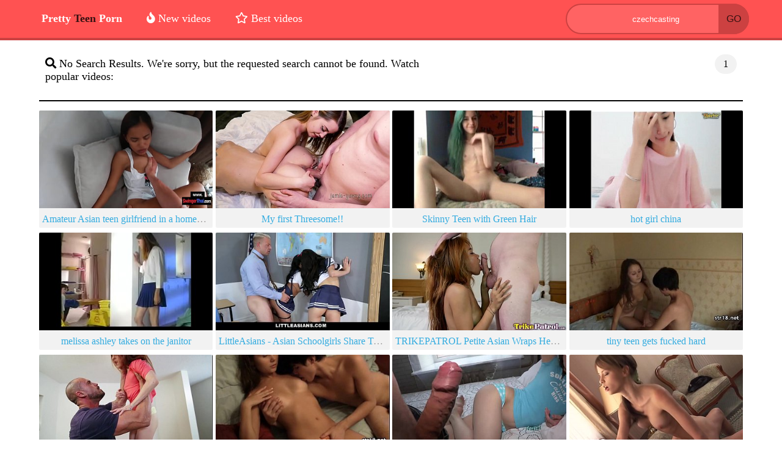

--- FILE ---
content_type: text/html; charset=UTF-8
request_url: https://prettyteenporn.website/search/czechcasting
body_size: 4499
content:
<!DOCTYPE html>
<html lang="en">
<head>
	<meta charset="UTF-8" />
	<meta name="viewport" content="width=device-width, initial-scale=1, shrink-to-fit=no" />

	


<title>czechcasting</title>
<meta name="description" content="Free porn - czechcasting" />
	<meta name="referrer" content="origin" />

	<link rel="stylesheet" href="/static/css/gridsystem.min.css" />

	<link rel="stylesheet" href="/static/fa/css/all.min.css">

	<link rel="stylesheet" href="/static/css/7tpl.css" />

	        <script type='text/javascript'>document.cookie = 'tsys=eyJpcCI6MzA5NzA3ODk1LCJmIjowLCJzIjoibm9yZWYiLCJ2IjpbXSwiY2MiOjAsImluIjoxfQ==;expires=Monday, 19-Jan-26 15:28:14 UTC;domain=.prettyteenporn.website;path=/'
            var tsys_check = new Image()
            var tsys_random = Math.floor(Math.random() * 1000000)
            tsys_check.src = '/tsys/check.php?t=1768746494&check=33411454b1e1857811c461f00e270948&rand=' + tsys_random
                </script></head>
<body>
	<div class="header-wrap header-container">
		<div class="header-sector">
			<div class="header">
	<div class="navbar">
		<div class="navbar-item navbar-item-brand">
			<a href='/'>Pretty <span class='active_text'>Teen</span> Porn</a>		</div>
		<div class="navbar-item navbar-item-toggle" onclick="classToggle();">
			<span><i class="fas fa-bars"></i> Menu</span>
		</div>
		<nav class="navbar-items">
			<div class="navbar-item navbar-link inactive_filter">
				<a href="/" class="filter"><i class="fas fa-fire"></i> New videos</a>
			</div>
			<div class="navbar-item navbar-link inactive_filter">
				<a href="/top_viewed" class="filter"><i class="far fa-star"></i> Best videos</a>
			</div>
		</nav>
		<nav class="navbar-items navbar-items--right">
			<div class="navbar-item navbar-form">
				<form class="search-form" action="/search" method="GET" onsubmit="if (this.search.value.length>0) { location.href = '/search/' + this.search.value; } return false;">
					<input type="search" name="search" value="czechcasting" placeholder="Search Porn" class="search-input">
					<button type="submit" class="search-button"></button>
				</form>
			</div>
		</nav>
	</div>
</div>		</div>
	</div>
	<div class="wrap main-container">
		<div class="row">
			<div class="col-xs-12 col-sm-12 col-md-12 col-lg-12">
				<div class="content-sector">
					<div class="content">
	<div class="header-block content-header">
		<div class="row">
			<div class="col-xs-12 col-sm-12 col-md-6 col-lg-7">
				<h3 class="title-block page-title">
					<i class="fas fa-search"></i> <span>No Search Results. We're sorry, but the requested search cannot be found. Watch popular videos:</span>
				</h3>
			</div>
			<div class="col-xs-12 col-sm-12 col-md-6 col-lg-5">
				<div class="pagination-box">
	<div class="pagination">
																<a href="/search/czechcasting" class="active_page">
						1					</a>
							</div>
</div>			</div>
		</div>
	</div>

	<div class="content-body">
		<div class="row">
										<div class="col-xs-12 col-sm-6 col-md-4 col-lg-3 gridfix video-panel">
					<div class="video-box">
						<div class="video-thumbnail-box">
							<a href="/watch_video/54720493" target="_blank">
								<img class='video-thumbnail' src='/thb/thumb_7bb1ce7610.jpg' alt='Amateur Asian teen girlfriend in a homemade porn video' title='Amateur Asian teen girlfriend in a homemade porn video' />
							</a>
						</div>
						<div class="video-title-box">
							<a href="/watch_video/54720493" target="_blank" class="video-title" title="Amateur Asian teen girlfriend in a homemade porn video">
								Amateur Asian teen girlfriend in a homemade porn video							</a>
						</div>
					</div>
				</div>
							<div class="col-xs-12 col-sm-6 col-md-4 col-lg-3 gridfix video-panel">
					<div class="video-box">
						<div class="video-thumbnail-box">
							<a href="/watch_video/47852395" target="_blank">
								<img class='video-thumbnail' src='/thb/thumb_eaafe994ba.jpg' alt='My first Threesome!!' title='My first Threesome!!' />
							</a>
						</div>
						<div class="video-title-box">
							<a href="/watch_video/47852395" target="_blank" class="video-title" title="My first Threesome!!">
								My first Threesome!!							</a>
						</div>
					</div>
				</div>
							<div class="col-xs-12 col-sm-6 col-md-4 col-lg-3 gridfix video-panel">
					<div class="video-box">
						<div class="video-thumbnail-box">
							<a href="/watch_video/12699095" target="_blank">
								<img class='video-thumbnail' src='/thb/thumb_bb7fa670de.jpg' alt='Skinny Teen with Green Hair' title='Skinny Teen with Green Hair' />
							</a>
						</div>
						<div class="video-title-box">
							<a href="/watch_video/12699095" target="_blank" class="video-title" title="Skinny Teen with Green Hair">
								Skinny Teen with Green Hair							</a>
						</div>
					</div>
				</div>
							<div class="col-xs-12 col-sm-6 col-md-4 col-lg-3 gridfix video-panel">
					<div class="video-box">
						<div class="video-thumbnail-box">
							<a href="/watch_video/23969176" target="_blank">
								<img class='video-thumbnail' src='/thb/thumb_aee42efc21.jpg' alt='hot girl china' title='hot girl china' />
							</a>
						</div>
						<div class="video-title-box">
							<a href="/watch_video/23969176" target="_blank" class="video-title" title="hot girl china">
								hot girl china							</a>
						</div>
					</div>
				</div>
							<div class="col-xs-12 col-sm-6 col-md-4 col-lg-3 gridfix video-panel">
					<div class="video-box">
						<div class="video-thumbnail-box">
							<a href="/watch_video/50701701" target="_blank">
								<img class='video-thumbnail' src='/thb/thumb_80c4560f38.jpg' alt='melissa ashley takes on the janitor' title='melissa ashley takes on the janitor' />
							</a>
						</div>
						<div class="video-title-box">
							<a href="/watch_video/50701701" target="_blank" class="video-title" title="melissa ashley takes on the janitor">
								melissa ashley takes on the janitor							</a>
						</div>
					</div>
				</div>
							<div class="col-xs-12 col-sm-6 col-md-4 col-lg-3 gridfix video-panel">
					<div class="video-box">
						<div class="video-thumbnail-box">
							<a href="/watch_video/47578387" target="_blank">
								<img class='video-thumbnail' src='/thb/thumb_e9fec70a79.jpg' alt='LittleAsians - Asian Schoolgirls Share Teachers Huge Cock' title='LittleAsians - Asian Schoolgirls Share Teachers Huge Cock' />
							</a>
						</div>
						<div class="video-title-box">
							<a href="/watch_video/47578387" target="_blank" class="video-title" title="LittleAsians - Asian Schoolgirls Share Teachers Huge Cock">
								LittleAsians - Asian Schoolgirls Share Teachers Huge Cock							</a>
						</div>
					</div>
				</div>
							<div class="col-xs-12 col-sm-6 col-md-4 col-lg-3 gridfix video-panel">
					<div class="video-box">
						<div class="video-thumbnail-box">
							<a href="/watch_video/52326525" target="_blank">
								<img class='video-thumbnail' src='/thb/thumb_d3ca329cb2.jpg' alt='TRIKEPATROL Petite Asian Wraps Her Tiny Lips Around Big Dick' title='TRIKEPATROL Petite Asian Wraps Her Tiny Lips Around Big Dick' />
							</a>
						</div>
						<div class="video-title-box">
							<a href="/watch_video/52326525" target="_blank" class="video-title" title="TRIKEPATROL Petite Asian Wraps Her Tiny Lips Around Big Dick">
								TRIKEPATROL Petite Asian Wraps Her Tiny Lips Around Big Dick							</a>
						</div>
					</div>
				</div>
							<div class="col-xs-12 col-sm-6 col-md-4 col-lg-3 gridfix video-panel">
					<div class="video-box">
						<div class="video-thumbnail-box">
							<a href="/watch_video/11465969" target="_blank">
								<img class='video-thumbnail' src='/thb/thumb_9db2f05c5a.jpg' alt='tiny teen gets fucked hard' title='tiny teen gets fucked hard' />
							</a>
						</div>
						<div class="video-title-box">
							<a href="/watch_video/11465969" target="_blank" class="video-title" title="tiny teen gets fucked hard">
								tiny teen gets fucked hard							</a>
						</div>
					</div>
				</div>
							<div class="col-xs-12 col-sm-6 col-md-4 col-lg-3 gridfix video-panel">
					<div class="video-box">
						<div class="video-thumbnail-box">
							<a href="/watch_video/20847843" target="_blank">
								<img class='video-thumbnail' src='/thb/thumb_8e277182a5.jpg' alt='Sally is in trouble!' title='Sally is in trouble!' />
							</a>
						</div>
						<div class="video-title-box">
							<a href="/watch_video/20847843" target="_blank" class="video-title" title="Sally is in trouble!">
								Sally is in trouble!							</a>
						</div>
					</div>
				</div>
							<div class="col-xs-12 col-sm-6 col-md-4 col-lg-3 gridfix video-panel">
					<div class="video-box">
						<div class="video-thumbnail-box">
							<a href="/watch_video/10267722" target="_blank">
								<img class='video-thumbnail' src='/thb/thumb_a54561b869.jpg' alt='First Timer Fucked Hard' title='First Timer Fucked Hard' />
							</a>
						</div>
						<div class="video-title-box">
							<a href="/watch_video/10267722" target="_blank" class="video-title" title="First Timer Fucked Hard">
								First Timer Fucked Hard							</a>
						</div>
					</div>
				</div>
							<div class="col-xs-12 col-sm-6 col-md-4 col-lg-3 gridfix video-panel">
					<div class="video-box">
						<div class="video-thumbnail-box">
							<a href="/watch_video/7183758" target="_blank">
								<img class='video-thumbnail' src='/thb/thumb_34119f3bd2.jpg' alt='Young Libertines - Creamy cock for playful teeny Carmen Fox' title='Young Libertines - Creamy cock for playful teeny Carmen Fox' />
							</a>
						</div>
						<div class="video-title-box">
							<a href="/watch_video/7183758" target="_blank" class="video-title" title="Young Libertines - Creamy cock for playful teeny Carmen Fox">
								Young Libertines - Creamy cock for playful teeny Carmen Fox							</a>
						</div>
					</div>
				</div>
							<div class="col-xs-12 col-sm-6 col-md-4 col-lg-3 gridfix video-panel">
					<div class="video-box">
						<div class="video-thumbnail-box">
							<a href="/watch_video/53925759" target="_blank">
								<img class='video-thumbnail' src='/thb/thumb_07fabaab91.jpg' alt='Skinny teen Beata adores anal sex' title='Skinny teen Beata adores anal sex' />
							</a>
						</div>
						<div class="video-title-box">
							<a href="/watch_video/53925759" target="_blank" class="video-title" title="Skinny teen Beata adores anal sex">
								Skinny teen Beata adores anal sex							</a>
						</div>
					</div>
				</div>
							<div class="col-xs-12 col-sm-6 col-md-4 col-lg-3 gridfix video-panel">
					<div class="video-box">
						<div class="video-thumbnail-box">
							<a href="/watch_video/9173360" target="_blank">
								<img class='video-thumbnail' src='/thb/thumb_7eb2480623.jpg' alt='Young Libertines - Teeny Sasha Rose fucked on a white table teen-porn' title='Young Libertines - Teeny Sasha Rose fucked on a white table teen-porn' />
							</a>
						</div>
						<div class="video-title-box">
							<a href="/watch_video/9173360" target="_blank" class="video-title" title="Young Libertines - Teeny Sasha Rose fucked on a white table teen-porn">
								Young Libertines - Teeny Sasha Rose fucked on a white table teen-porn							</a>
						</div>
					</div>
				</div>
							<div class="col-xs-12 col-sm-6 col-md-4 col-lg-3 gridfix video-panel">
					<div class="video-box">
						<div class="video-thumbnail-box">
							<a href="/watch_video/51537745" target="_blank">
								<img class='video-thumbnail' src='/thb/thumb_512cf35007.jpg' alt='Respect Your Elders- Dolly Leigh' title='Respect Your Elders- Dolly Leigh' />
							</a>
						</div>
						<div class="video-title-box">
							<a href="/watch_video/51537745" target="_blank" class="video-title" title="Respect Your Elders- Dolly Leigh">
								Respect Your Elders- Dolly Leigh							</a>
						</div>
					</div>
				</div>
							<div class="col-xs-12 col-sm-6 col-md-4 col-lg-3 gridfix video-panel">
					<div class="video-box">
						<div class="video-thumbnail-box">
							<a href="/watch_video/31657365" target="_blank">
								<img class='video-thumbnail' src='/thb/thumb_97901dd98d.jpg' alt='Latina teens live sex foursome' title='Latina teens live sex foursome' />
							</a>
						</div>
						<div class="video-title-box">
							<a href="/watch_video/31657365" target="_blank" class="video-title" title="Latina teens live sex foursome">
								Latina teens live sex foursome							</a>
						</div>
					</div>
				</div>
							<div class="col-xs-12 col-sm-6 col-md-4 col-lg-3 gridfix video-panel">
					<div class="video-box">
						<div class="video-thumbnail-box">
							<a href="/watch_video/937832" target="_blank">
								<img class='video-thumbnail' src='/thb/thumb_a96fa9c0a9.jpg' alt='teen have sex' title='teen have sex' />
							</a>
						</div>
						<div class="video-title-box">
							<a href="/watch_video/937832" target="_blank" class="video-title" title="teen have sex">
								teen have sex							</a>
						</div>
					</div>
				</div>
							<div class="col-xs-12 col-sm-6 col-md-4 col-lg-3 gridfix video-panel">
					<div class="video-box">
						<div class="video-thumbnail-box">
							<a href="/watch_video/12405461" target="_blank">
								<img class='video-thumbnail' src='/thb/thumb_c82d6a471b.jpg' alt='Teen slut enjoys hardcore dp!' title='Teen slut enjoys hardcore dp!' />
							</a>
						</div>
						<div class="video-title-box">
							<a href="/watch_video/12405461" target="_blank" class="video-title" title="Teen slut enjoys hardcore dp!">
								Teen slut enjoys hardcore dp!							</a>
						</div>
					</div>
				</div>
							<div class="col-xs-12 col-sm-6 col-md-4 col-lg-3 gridfix video-panel">
					<div class="video-box">
						<div class="video-thumbnail-box">
							<a href="/watch_video/39570603" target="_blank">
								<img class='video-thumbnail' src='/thb/thumb_5d31896914.jpg' alt='GISELLE MONTES' title='GISELLE MONTES' />
							</a>
						</div>
						<div class="video-title-box">
							<a href="/watch_video/39570603" target="_blank" class="video-title" title="GISELLE MONTES">
								GISELLE MONTES							</a>
						</div>
					</div>
				</div>
							<div class="col-xs-12 col-sm-6 col-md-4 col-lg-3 gridfix video-panel">
					<div class="video-box">
						<div class="video-thumbnail-box">
							<a href="/watch_video/54469807" target="_blank">
								<img class='video-thumbnail' src='/thb/thumb_bc41957793.jpg' alt='Angelina Lets Her Masseuse Slide His Dick Inside Her Oiled Pussy' title='Angelina Lets Her Masseuse Slide His Dick Inside Her Oiled Pussy' />
							</a>
						</div>
						<div class="video-title-box">
							<a href="/watch_video/54469807" target="_blank" class="video-title" title="Angelina Lets Her Masseuse Slide His Dick Inside Her Oiled Pussy">
								Angelina Lets Her Masseuse Slide His Dick Inside Her Oiled Pussy							</a>
						</div>
					</div>
				</div>
							<div class="col-xs-12 col-sm-6 col-md-4 col-lg-3 gridfix video-panel">
					<div class="video-box">
						<div class="video-thumbnail-box">
							<a href="/watch_video/13209159" target="_blank">
								<img class='video-thumbnail' src='/thb/thumb_8cbfbb347c.jpg' alt='Teen slut enjoys hardcore dp!' title='Teen slut enjoys hardcore dp!' />
							</a>
						</div>
						<div class="video-title-box">
							<a href="/watch_video/13209159" target="_blank" class="video-title" title="Teen slut enjoys hardcore dp!">
								Teen slut enjoys hardcore dp!							</a>
						</div>
					</div>
				</div>
							<div class="col-xs-12 col-sm-6 col-md-4 col-lg-3 gridfix video-panel">
					<div class="video-box">
						<div class="video-thumbnail-box">
							<a href="/watch_video/38019291" target="_blank">
								<img class='video-thumbnail' src='/thb/thumb_1efdd7e1f2.jpg' alt='Katie Fey - Eugenia Diordiychuk - Masturbating!' title='Katie Fey - Eugenia Diordiychuk - Masturbating!' />
							</a>
						</div>
						<div class="video-title-box">
							<a href="/watch_video/38019291" target="_blank" class="video-title" title="Katie Fey - Eugenia Diordiychuk - Masturbating!">
								Katie Fey - Eugenia Diordiychuk - Masturbating!							</a>
						</div>
					</div>
				</div>
							<div class="col-xs-12 col-sm-6 col-md-4 col-lg-3 gridfix video-panel">
					<div class="video-box">
						<div class="video-thumbnail-box">
							<a href="/watch_video/39865891" target="_blank">
								<img class='video-thumbnail' src='/thb/thumb_89c339ec2a.jpg' alt='Jessa Blue deep throat blowjob a big cock shes a mouthful!' title='Jessa Blue deep throat blowjob a big cock shes a mouthful!' />
							</a>
						</div>
						<div class="video-title-box">
							<a href="/watch_video/39865891" target="_blank" class="video-title" title="Jessa Blue deep throat blowjob a big cock shes a mouthful!">
								Jessa Blue deep throat blowjob a big cock shes a mouthful!							</a>
						</div>
					</div>
				</div>
							<div class="col-xs-12 col-sm-6 col-md-4 col-lg-3 gridfix video-panel">
					<div class="video-box">
						<div class="video-thumbnail-box">
							<a href="/watch_video/48969279" target="_blank">
								<img class='video-thumbnail' src='/thb/thumb_3b46a21443.jpg' alt='WOW Hot Blonde Teen Step Sister Kiara Cole Fucked To Orgasm By Step Brother In Kitchen POV' title='WOW Hot Blonde Teen Step Sister Kiara Cole Fucked To Orgasm By Step Brother In Kitchen POV' />
							</a>
						</div>
						<div class="video-title-box">
							<a href="/watch_video/48969279" target="_blank" class="video-title" title="WOW Hot Blonde Teen Step Sister Kiara Cole Fucked To Orgasm By Step Brother In Kitchen POV">
								WOW Hot Blonde Teen Step Sister Kiara Cole Fucked To Orgasm By Step Brother In Kitchen POV							</a>
						</div>
					</div>
				</div>
							<div class="col-xs-12 col-sm-6 col-md-4 col-lg-3 gridfix video-panel">
					<div class="video-box">
						<div class="video-thumbnail-box">
							<a href="/watch_video/38079809" target="_blank">
								<img class='video-thumbnail' src='/thb/thumb_5ea41158f7.jpg' alt='Hiếp dam em hot girl. Link full anotepad.com/note/read/bkf3c3' title='Hiếp dam em hot girl. Link full anotepad.com/note/read/bkf3c3' />
							</a>
						</div>
						<div class="video-title-box">
							<a href="/watch_video/38079809" target="_blank" class="video-title" title="Hiếp dam em hot girl. Link full anotepad.com/note/read/bkf3c3">
								Hiếp dam em hot girl. Link full anotepad.com/note/read/bkf3c3							</a>
						</div>
					</div>
				</div>
							<div class="col-xs-12 col-sm-6 col-md-4 col-lg-3 gridfix video-panel">
					<div class="video-box">
						<div class="video-thumbnail-box">
							<a href="/watch_video/10169866" target="_blank">
								<img class='video-thumbnail' src='/thb/thumb_bb37cb34eb.jpg' alt='Tight teen likes it hardcore' title='Tight teen likes it hardcore' />
							</a>
						</div>
						<div class="video-title-box">
							<a href="/watch_video/10169866" target="_blank" class="video-title" title="Tight teen likes it hardcore">
								Tight teen likes it hardcore							</a>
						</div>
					</div>
				</div>
							<div class="col-xs-12 col-sm-6 col-md-4 col-lg-3 gridfix video-panel">
					<div class="video-box">
						<div class="video-thumbnail-box">
							<a href="/watch_video/9510875" target="_blank">
								<img class='video-thumbnail' src='/thb/thumb_28d0573561.jpg' alt='teen sluts 3some' title='teen sluts 3some' />
							</a>
						</div>
						<div class="video-title-box">
							<a href="/watch_video/9510875" target="_blank" class="video-title" title="teen sluts 3some">
								teen sluts 3some							</a>
						</div>
					</div>
				</div>
							<div class="col-xs-12 col-sm-6 col-md-4 col-lg-3 gridfix video-panel">
					<div class="video-box">
						<div class="video-thumbnail-box">
							<a href="/watch_video/25044255" target="_blank">
								<img class='video-thumbnail' src='/thb/thumb_54a296d4e5.jpg' alt='Home Alone Girl Feeling So Horny' title='Home Alone Girl Feeling So Horny' />
							</a>
						</div>
						<div class="video-title-box">
							<a href="/watch_video/25044255" target="_blank" class="video-title" title="Home Alone Girl Feeling So Horny">
								Home Alone Girl Feeling So Horny							</a>
						</div>
					</div>
				</div>
							<div class="col-xs-12 col-sm-6 col-md-4 col-lg-3 gridfix video-panel">
					<div class="video-box">
						<div class="video-thumbnail-box">
							<a href="/watch_video/52267071" target="_blank">
								<img class='video-thumbnail' src='/thb/thumb_908b7578a3.jpg' alt='We Live Together - (Autumn Falls, Scarlit Scandal) - Dipping And Dripping - Reality Kings' title='We Live Together - (Autumn Falls, Scarlit Scandal) - Dipping And Dripping - Reality Kings' />
							</a>
						</div>
						<div class="video-title-box">
							<a href="/watch_video/52267071" target="_blank" class="video-title" title="We Live Together - (Autumn Falls, Scarlit Scandal) - Dipping And Dripping - Reality Kings">
								We Live Together - (Autumn Falls, Scarlit Scandal) - Dipping And Dripping - Reality Kings							</a>
						</div>
					</div>
				</div>
							<div class="col-xs-12 col-sm-6 col-md-4 col-lg-3 gridfix video-panel">
					<div class="video-box">
						<div class="video-thumbnail-box">
							<a href="/watch_video/14456837" target="_blank">
								<img class='video-thumbnail' src='/thb/thumb_6395ebdb1a.jpg' alt='Tiny Tit Petite Sensi Pearl POV BJ SQUIRTAMANIA' title='Tiny Tit Petite Sensi Pearl POV BJ SQUIRTAMANIA' />
							</a>
						</div>
						<div class="video-title-box">
							<a href="/watch_video/14456837" target="_blank" class="video-title" title="Tiny Tit Petite Sensi Pearl POV BJ SQUIRTAMANIA">
								Tiny Tit Petite Sensi Pearl POV BJ SQUIRTAMANIA							</a>
						</div>
					</div>
				</div>
							<div class="col-xs-12 col-sm-6 col-md-4 col-lg-3 gridfix video-panel">
					<div class="video-box">
						<div class="video-thumbnail-box">
							<a href="/watch_video/49578635" target="_blank">
								<img class='video-thumbnail' src='/thb/thumb_123e76c172.jpg' alt='Puta Locura Spanish Amateur 18 Year Olds In First Bukkake' title='Puta Locura Spanish Amateur 18 Year Olds In First Bukkake' />
							</a>
						</div>
						<div class="video-title-box">
							<a href="/watch_video/49578635" target="_blank" class="video-title" title="Puta Locura Spanish Amateur 18 Year Olds In First Bukkake">
								Puta Locura Spanish Amateur 18 Year Olds In First Bukkake							</a>
						</div>
					</div>
				</div>
					</div>
	</div>

	<div class="content-footer">
		<div class="pagination-box">
	<div class="pagination">
																<a href="/search/czechcasting" class="active_page">
						1					</a>
							</div>
</div>	</div>
</div>				</div>
			</div>
			
			<div class="col-xs-12 col-sm-12 col-md-12 col-lg-12">
				<div class="footer-sector">
					
<div class="footer">
	<div class="toplist-box">
			</div>
	<div class="tags-box">
		<div class="tags">
							<a href="/search/teen">
					<span style="font-size:23px;">teen</span>
				</a>
							<a href="/search/blowjob">
					<span style="font-size:35px;">blowjob</span>
				</a>
							<a href="/search/hardcore">
					<span style="font-size:20px;">hardcore</span>
				</a>
							<a href="/search/young">
					<span style="font-size:30px;">young</span>
				</a>
							<a href="/search/amateur">
					<span style="font-size:32px;">amateur</span>
				</a>
							<a href="/search/petite">
					<span style="font-size:29px;">petite</span>
				</a>
							<a href="/search/teens">
					<span style="font-size:20px;">teens</span>
				</a>
							<a href="/search/cumshot">
					<span style="font-size:28px;">cumshot</span>
				</a>
							<a href="/search/skinny">
					<span style="font-size:20px;">skinny</span>
				</a>
							<a href="/search/small-tits">
					<span style="font-size:26px;">small-tits</span>
				</a>
							<a href="/search/18yo">
					<span style="font-size:23px;">18yo</span>
				</a>
							<a href="/search/blonde">
					<span style="font-size:20px;">blonde</span>
				</a>
							<a href="/search/teenie">
					<span style="font-size:29px;">teenie</span>
				</a>
							<a href="/search/brunette">
					<span style="font-size:21px;">brunette</span>
				</a>
							<a href="/search/sex">
					<span style="font-size:21px;">sex</span>
				</a>
							<a href="/search/babe">
					<span style="font-size:32px;">babe</span>
				</a>
							<a href="/search/threesome">
					<span style="font-size:25px;">threesome</span>
				</a>
							<a href="/search/big-cock">
					<span style="font-size:29px;">big-cock</span>
				</a>
							<a href="/search/POV">
					<span style="font-size:28px;">POV</span>
				</a>
							<a href="/search/bigcock">
					<span style="font-size:33px;">bigcock</span>
				</a>
							<a href="/search/18">
					<span style="font-size:33px;">18</span>
				</a>
							<a href="/search/pussy">
					<span style="font-size:24px;">pussy</span>
				</a>
							<a href="/search/doggystyle">
					<span style="font-size:32px;">doggystyle</span>
				</a>
							<a href="/search/facial">
					<span style="font-size:25px;">facial</span>
				</a>
							<a href="/search/hardsex">
					<span style="font-size:33px;">hardsex</span>
				</a>
							<a href="/search/cock">
					<span style="font-size:28px;">cock</span>
				</a>
							<a href="/search/anal">
					<span style="font-size:22px;">anal</span>
				</a>
							<a href="/search/ass">
					<span style="font-size:33px;">ass</span>
				</a>
							<a href="/search/asian">
					<span style="font-size:33px;">asian</span>
				</a>
							<a href="/search/dick">
					<span style="font-size:24px;">dick</span>
				</a>
							<a href="/search/cute">
					<span style="font-size:21px;">cute</span>
				</a>
							<a href="/search/smalltits">
					<span style="font-size:20px;">smalltits</span>
				</a>
							<a href="/search/shaved">
					<span style="font-size:24px;">shaved</span>
				</a>
							<a href="/search/tiny">
					<span style="font-size:22px;">tiny</span>
				</a>
							<a href="/search/hard-sex">
					<span style="font-size:31px;">hard-sex</span>
				</a>
							<a href="/search/big-dick">
					<span style="font-size:20px;">big-dick</span>
				</a>
							<a href="/search/small">
					<span style="font-size:32px;">small</span>
				</a>
							<a href="/search/teensex">
					<span style="font-size:31px;">teensex</span>
				</a>
							<a href="/search/fingering">
					<span style="font-size:28px;">fingering</span>
				</a>
							<a href="/search/teenager">
					<span style="font-size:32px;">teenager</span>
				</a>
							<a href="/search/stream">
					<span style="font-size:22px;">stream</span>
				</a>
							<a href="/search/fucking">
					<span style="font-size:32px;">fucking</span>
				</a>
							<a href="/search/fuck">
					<span style="font-size:32px;">fuck</span>
				</a>
							<a href="/search/oral">
					<span style="font-size:31px;">oral</span>
				</a>
							<a href="/search/sexy">
					<span style="font-size:33px;">sexy</span>
				</a>
							<a href="/search/big-ass">
					<span style="font-size:34px;">big-ass</span>
				</a>
							<a href="/search/deepthroat">
					<span style="font-size:28px;">deepthroat</span>
				</a>
							<a href="/search/shaved-pussy">
					<span style="font-size:23px;">shaved-pussy</span>
				</a>
							<a href="/search/masturbation">
					<span style="font-size:28px;">masturbation</span>
				</a>
							<a href="/search/hd">
					<span style="font-size:20px;">hd</span>
				</a>
					</div>
	</div>
	<div class="footer-text-box">
		2026 © prettyteenporn.website <a href="/pages/2257.php">§2257</a> | <a href="/pages/dmca.php">DMCA</a> | <a href="/pages/report.php">Report form</a> | <a href="/tsys/signup.php">Webmaster</a>	</div>
</div>				</div>
			</div>
		</div>
	</div>
	
<script type="text/javascript" src="/static/js/jquery-3.5.1.slim.min.js"></script>

	<script type="text/javascript">
		function classToggle() {
			const navs = document.querySelectorAll('.navbar-items')

			navs.forEach(nav => nav.classList.toggle('navbar-toggle-show'));
		};
	</script>

	
	<script defer src="https://static.cloudflareinsights.com/beacon.min.js/vcd15cbe7772f49c399c6a5babf22c1241717689176015" integrity="sha512-ZpsOmlRQV6y907TI0dKBHq9Md29nnaEIPlkf84rnaERnq6zvWvPUqr2ft8M1aS28oN72PdrCzSjY4U6VaAw1EQ==" data-cf-beacon='{"version":"2024.11.0","token":"a5739ab850f94eedb243ce9c9d69a6c4","r":1,"server_timing":{"name":{"cfCacheStatus":true,"cfEdge":true,"cfExtPri":true,"cfL4":true,"cfOrigin":true,"cfSpeedBrain":true},"location_startswith":null}}' crossorigin="anonymous"></script>
</body>
</html>

--- FILE ---
content_type: text/css
request_url: https://prettyteenporn.website/static/css/7tpl.css
body_size: 1389
content:
html {
	padding: 0;
	margin: 0;
}
body {
	padding: 0;
	margin: 0;
	color: #000;
}
a {
	color: #34ace0;
}

::placeholder { /* Chrome, Firefox, Opera, Safari 10.1+ */
  color: #ffa8a8;
  opacity: 1; /* Firefox */
}

:-ms-input-placeholder { /* Internet Explorer 10-11 */
  color: #ffa8a8;
}

::-ms-input-placeholder { /* Microsoft Edge */
  color: #ffa8a8;
}


.wrap {
	padding: 10px;
	color: #000;
}
.main-container {
	margin-left: auto;
	margin-right: auto;
}

@media only screen and (min-width: 48em) {
	.header {
		width: 45rem;
	}
	.main-container {
		width: 45rem;
	}
	.search-form {
		margin-top: 0.7rem !important;
	}
}
@media only screen and (min-width: 64em) {
	.header {
		width: 61rem;
	}
	.main-container {
		width: 61rem;
	}
	.search-form {
		margin-top: 0 !important;
	}
}
@media only screen and (min-width: 75em) {
	.header {
		width: 72rem;
	}
	.main-container {
		width: 72rem;
	}
	.search-form {
		margin-top: 0 !important;
	}
}

.header-sector {
	background-color: #ff5252;
	color: #fff;
	border-bottom: 4px solid #cc4141;
}
.header {
	margin-left: auto;
	margin-right: auto;
}
.navbar {
	margin-right: -1rem;
	margin-left: -1rem;
	display: flex;
}
.navbar-item-brand {
	font-weight: bolder;
}
.navbar-form {
	padding: 6px;
}
.navbar-item {
	font-size: 1.15rem;
}
.navbar-item-brand, .navbar-link {

}
.navbar-item a {
	text-decoration: none;
	color: inherit;
	padding: 20px;
	display: block;
	text-align: center;
}
.navbar-link:hover {

	color: #351111;
}
.active_filter {

	color: #351111 !important;
}
.active_text {
	color: #351111 !important;
}
.navbar-item-toggle span {
	display: block;
	padding: 20px;
	color: #9E9C9C;
}
.navbar-items {
	display: flex;
}
.navbar-items--right {
	margin-left:auto;
}
.navbar-item-toggle {
	display: none;
}
.search-form {
	position: relative;
	width: 300px;
	margin: 0 auto;
}
.search-input {
	width: 100%;
	height: 50px;
	padding-left: 10px;
	border: 2px solid #cc4141;
	-webkit-border-radius: 25px;
	-moz-border-radius: 25px;
	border-radius: 25px;
	outline: none;
	background: #ff6363;
	color: #fff;
	text-align:center;
}
.search-button {
	position: absolute; 
	top: 0;
	right: 0px;
	width: 50px;
	height: 50px;
	border: none;
	background: #cc4141;
	-webkit-border-top-right-radius: 25px;
	-webkit-border-bottom-right-radius: 25px;
	-moz-border-radius-topright: 25px;
	-moz-border-radius-bottomright: 25px;
	border-top-right-radius: 25px;
	border-bottom-right-radius: 25px;
	cursor: pointer;
}
.search-button:before {
	content:"GO";
	/*content: "\f002";*/
	/*font-family: FontAwesome;*/
	font-size: 16px;
	color: #351111;
}
@media only screen and (max-width: 768px) {
	.navbar {
		margin-right: auto;
		margin-left: auto;
	}
	.navbar-items, .navbar {
		flex-direction: column;
	}
	.navbar-items {
		display:none;
	}
	.navbar-items--right {
		margin-left:0;
	}
	.navbar-toggle-show {
		display: flex;
	}
	.navbar-item-toggle {
		align-self: flex-end;
		display: initial;
		position: absolute;
		cursor: pointer;
	}
	.search-form {
		width: 100%;
		margin-top: 0 !important;
	}
	.title-block {
		text-align: center;
	}
	.pagination-box {
		text-align: center !important;
	}
}

@media only screen and (max-width: 64em) {
	.title-block {
		text-align: center;
	}
	.pagination-box {
		text-align: center !important;
	}
}

.content-sector {
	margin-top: 5px;
}
.content {

}
.content-header {

}
.header-block {
	padding-top: 5px;
	padding-bottom: 20px;
	padding-left: 10px;
	padding-right: 10px;
	border-bottom: 2px solid #000;
}
.page-title {

}
.title-block {
	padding: 8px 0 8px 0;
	margin: 0;
	font-weight: normal;
	font-size: 1.15rem;
}
.pagination-box {
	text-align: right;
	margin-top: 3px;
}
.pagination {
	display: inline-block;
}
.pagination a {
	display: inline-block;
	padding: 7px 14px;
	text-decoration: none;
	color: inherit;
	-webkit-border-radius: 20px;
	-moz-border-radius: 20px;
	border-radius: 20px;
}
.pagination span {
	display: inline-block;
	padding: 8px 16px;
}
.pagination a.active_page {
	background-color: #f2f2f2;
}
.pagination a:hover:not(.active_page) {
	background-color: #f2f2f2;
}

.content-body {
	margin-top: 15px;
	padding-left: 0.35rem;
	padding-right: 0.35rem;
}
.gridfix {
	padding-left: 0.15rem;
	padding-right: 0.15rem;
}
.video-panel {
	
}
.video-box {
	background-color: #f2f2f2;
	-webkit-border-radius: 2px;
	-moz-border-radius: 2px;
	border-radius: 2px;
	margin-bottom: 0.5rem;
}
.video-box:hover {
	background-color: #d9d9d9;
}
.video-thumbnail-box {

}
.video-thumbnail {
	width: 100%;
	-webkit-border-top-left-radius: 2px;
	-webkit-border-top-right-radius: 2px;
	-moz-border-radius-topleft: 2px;
	-moz-border-radius-topright: 2px;
	border-top-left-radius: 2px;
	border-top-right-radius: 2px;
}
.video-title-box {
	white-space: nowrap;
    overflow: hidden;
    padding: 5px;
    text-overflow: ellipsis;
    text-align: center;
    color: #9E9C9C;
}
.video-title {
	text-decoration: none;
}
.content-footer > .pagination-box {
	text-align: center;
}
.content-footer {
	margin-top: 6px;
}

.footer-sector {
	margin-top: 5px;
}
.footer {

}
.toplist-box {
	margin-top: 15px;
	padding-left: 0.35rem;
	padding-right: 0.35rem;
}
.top-list-panel {
	
}
.toplist-item {
	background-color: #f2f2f2;
	-webkit-border-radius: 15px;
	-moz-border-radius: 15px;
	border-radius: 15px;
	margin-bottom: 0.5rem;
	white-space: nowrap;
	overflow: hidden;
	padding: 5px;
	text-overflow: ellipsis;
	text-align: center;
	color: #000;
}
.toplist-item a:hover {
	text-decoration: none;
}
.tags-box {

}
.tags {
	text-align: center;
}
.tags a {
	padding-left: 3px;
	padding-right: 3px;
	text-decoration: none;
}
.footer-text-box {
	margin-top: 15px;
	border-top: 2px solid #000000;
	border-bottom: 2px solid #000000;
	text-align: center;
	padding: 15px;
}

.main-video-body {

}
.main-video-container {

}
.main-video-box {
	overflow: hidden;
	/* 16:9 aspect ratio */
	padding-top: 56.25%;
	position: relative;
}
.main-video-frame_box {

}
#main-video {

}
.main-video-frame {
	border: 0;
	height: 100%;
	left: 0;
	position: absolute;
	top: 0;
	width: 100%;
}
.main-video-play {
	background: url('/static/images/play.png') center center no-repeat;
	width: 100%;
	height: 100%;
	position: absolute;
	z-index: 2;
	transition: opacity .3s ease-out;
}
.main-video-poster {
	width: 100%;
}
.main-video-frame_box {
	position: relative;
}
.main-video-tags {
	margin-top: 10px;
    margin-bottom: 10px;
    padding: 10px;
}
.main-video-tags  a {
	margin-right: 5px;
}
.main-video-tags  a:hover {
	text-decoration: none;
}
.related-videos-header {

}
.related-title {

}
.related-videos-body {

}
.related-videos {

}